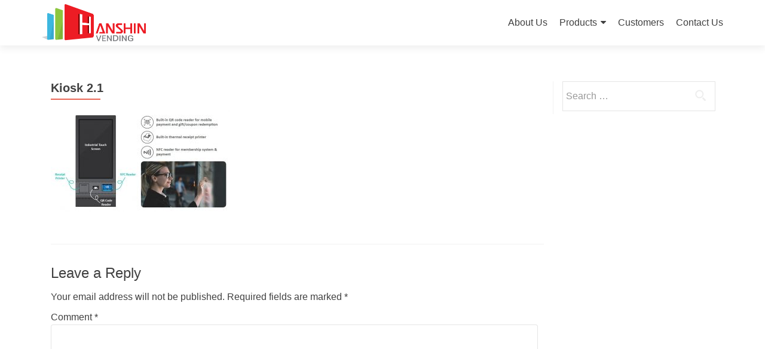

--- FILE ---
content_type: text/html; charset=UTF-8
request_url: https://nextvending.com/product/interactive-kiosk/v-series-kiosk/kiosk-2-1/
body_size: 10345
content:
<!DOCTYPE html>

<html lang="en-US">

<head>

<meta charset="UTF-8">
<meta name="viewport" content="width=device-width, initial-scale=1">
<link rel="profile" href="http://gmpg.org/xfn/11">
<link rel="pingback" href="https://nextvending.com/xmlrpc.php">

<meta name='robots' content='index, follow, max-image-preview:large, max-snippet:-1, max-video-preview:-1' />

	<!-- This site is optimized with the Yoast SEO plugin v20.4 - https://yoast.com/wordpress/plugins/seo/ -->
	<title>Kiosk 2.1 - Hanshin Vending</title>
	<link rel="canonical" href="https://nextvending.com/product/interactive-kiosk/v-series-kiosk/kiosk-2-1/" />
	<meta property="og:locale" content="en_US" />
	<meta property="og:type" content="article" />
	<meta property="og:title" content="Kiosk 2.1 - Hanshin Vending" />
	<meta property="og:url" content="https://nextvending.com/product/interactive-kiosk/v-series-kiosk/kiosk-2-1/" />
	<meta property="og:site_name" content="Hanshin Vending" />
	<meta property="og:image" content="https://nextvending.com/product/interactive-kiosk/v-series-kiosk/kiosk-2-1" />
	<meta property="og:image:width" content="1253" />
	<meta property="og:image:height" content="712" />
	<meta property="og:image:type" content="image/jpeg" />
	<meta name="twitter:card" content="summary_large_image" />
	<script type="application/ld+json" class="yoast-schema-graph">{"@context":"https://schema.org","@graph":[{"@type":"WebPage","@id":"https://nextvending.com/product/interactive-kiosk/v-series-kiosk/kiosk-2-1/","url":"https://nextvending.com/product/interactive-kiosk/v-series-kiosk/kiosk-2-1/","name":"Kiosk 2.1 - Hanshin Vending","isPartOf":{"@id":"https://nextvending.com/#website"},"primaryImageOfPage":{"@id":"https://nextvending.com/product/interactive-kiosk/v-series-kiosk/kiosk-2-1/#primaryimage"},"image":{"@id":"https://nextvending.com/product/interactive-kiosk/v-series-kiosk/kiosk-2-1/#primaryimage"},"thumbnailUrl":"https://nextvending.com/wp-content/uploads/2018/02/Kiosk-2.1.jpg","datePublished":"2019-02-18T09:05:00+00:00","dateModified":"2019-02-18T09:05:00+00:00","breadcrumb":{"@id":"https://nextvending.com/product/interactive-kiosk/v-series-kiosk/kiosk-2-1/#breadcrumb"},"inLanguage":"en-US","potentialAction":[{"@type":"ReadAction","target":["https://nextvending.com/product/interactive-kiosk/v-series-kiosk/kiosk-2-1/"]}]},{"@type":"ImageObject","inLanguage":"en-US","@id":"https://nextvending.com/product/interactive-kiosk/v-series-kiosk/kiosk-2-1/#primaryimage","url":"https://nextvending.com/wp-content/uploads/2018/02/Kiosk-2.1.jpg","contentUrl":"https://nextvending.com/wp-content/uploads/2018/02/Kiosk-2.1.jpg","width":1253,"height":712},{"@type":"BreadcrumbList","@id":"https://nextvending.com/product/interactive-kiosk/v-series-kiosk/kiosk-2-1/#breadcrumb","itemListElement":[{"@type":"ListItem","position":1,"name":"Home","item":"https://nextvending.com/"},{"@type":"ListItem","position":2,"name":"Product","item":"https://nextvending.com/product/"},{"@type":"ListItem","position":3,"name":"Interactive Kiosk","item":"https://nextvending.com/product/interactive-kiosk/"},{"@type":"ListItem","position":4,"name":"32&#8243; Interactive Kiosk","item":"https://nextvending.com/product/interactive-kiosk/v-series-kiosk/"},{"@type":"ListItem","position":5,"name":"Kiosk 2.1"}]},{"@type":"WebSite","@id":"https://nextvending.com/#website","url":"https://nextvending.com/","name":"Hanshin Vending","description":"O2O Solutions","publisher":{"@id":"https://nextvending.com/#organization"},"potentialAction":[{"@type":"SearchAction","target":{"@type":"EntryPoint","urlTemplate":"https://nextvending.com/?s={search_term_string}"},"query-input":"required name=search_term_string"}],"inLanguage":"en-US"},{"@type":"Organization","@id":"https://nextvending.com/#organization","name":"Hanshin Vending","url":"https://nextvending.com/","logo":{"@type":"ImageObject","inLanguage":"en-US","@id":"https://nextvending.com/#/schema/logo/image/","url":"https://nextvending.com/wp-content/uploads/2018/01/cropped-Hanshin-Vending-Logo.png","contentUrl":"https://nextvending.com/wp-content/uploads/2018/01/cropped-Hanshin-Vending-Logo.png","width":2757,"height":984,"caption":"Hanshin Vending"},"image":{"@id":"https://nextvending.com/#/schema/logo/image/"}}]}</script>
	<!-- / Yoast SEO plugin. -->


<link rel='dns-prefetch' href='//www.googletagmanager.com' />
<link rel='dns-prefetch' href='//fonts.googleapis.com' />
<link rel="alternate" type="application/rss+xml" title="Hanshin Vending &raquo; Feed" href="https://nextvending.com/feed/" />
<link rel="alternate" type="application/rss+xml" title="Hanshin Vending &raquo; Comments Feed" href="https://nextvending.com/comments/feed/" />
<link rel="alternate" type="application/rss+xml" title="Hanshin Vending &raquo; Kiosk 2.1 Comments Feed" href="https://nextvending.com/product/interactive-kiosk/v-series-kiosk/kiosk-2-1/feed/" />
<script type="text/javascript">
window._wpemojiSettings = {"baseUrl":"https:\/\/s.w.org\/images\/core\/emoji\/14.0.0\/72x72\/","ext":".png","svgUrl":"https:\/\/s.w.org\/images\/core\/emoji\/14.0.0\/svg\/","svgExt":".svg","source":{"concatemoji":"https:\/\/nextvending.com\/wp-includes\/js\/wp-emoji-release.min.js?ver=6.2"}};
/*! This file is auto-generated */
!function(e,a,t){var n,r,o,i=a.createElement("canvas"),p=i.getContext&&i.getContext("2d");function s(e,t){p.clearRect(0,0,i.width,i.height),p.fillText(e,0,0);e=i.toDataURL();return p.clearRect(0,0,i.width,i.height),p.fillText(t,0,0),e===i.toDataURL()}function c(e){var t=a.createElement("script");t.src=e,t.defer=t.type="text/javascript",a.getElementsByTagName("head")[0].appendChild(t)}for(o=Array("flag","emoji"),t.supports={everything:!0,everythingExceptFlag:!0},r=0;r<o.length;r++)t.supports[o[r]]=function(e){if(p&&p.fillText)switch(p.textBaseline="top",p.font="600 32px Arial",e){case"flag":return s("\ud83c\udff3\ufe0f\u200d\u26a7\ufe0f","\ud83c\udff3\ufe0f\u200b\u26a7\ufe0f")?!1:!s("\ud83c\uddfa\ud83c\uddf3","\ud83c\uddfa\u200b\ud83c\uddf3")&&!s("\ud83c\udff4\udb40\udc67\udb40\udc62\udb40\udc65\udb40\udc6e\udb40\udc67\udb40\udc7f","\ud83c\udff4\u200b\udb40\udc67\u200b\udb40\udc62\u200b\udb40\udc65\u200b\udb40\udc6e\u200b\udb40\udc67\u200b\udb40\udc7f");case"emoji":return!s("\ud83e\udef1\ud83c\udffb\u200d\ud83e\udef2\ud83c\udfff","\ud83e\udef1\ud83c\udffb\u200b\ud83e\udef2\ud83c\udfff")}return!1}(o[r]),t.supports.everything=t.supports.everything&&t.supports[o[r]],"flag"!==o[r]&&(t.supports.everythingExceptFlag=t.supports.everythingExceptFlag&&t.supports[o[r]]);t.supports.everythingExceptFlag=t.supports.everythingExceptFlag&&!t.supports.flag,t.DOMReady=!1,t.readyCallback=function(){t.DOMReady=!0},t.supports.everything||(n=function(){t.readyCallback()},a.addEventListener?(a.addEventListener("DOMContentLoaded",n,!1),e.addEventListener("load",n,!1)):(e.attachEvent("onload",n),a.attachEvent("onreadystatechange",function(){"complete"===a.readyState&&t.readyCallback()})),(e=t.source||{}).concatemoji?c(e.concatemoji):e.wpemoji&&e.twemoji&&(c(e.twemoji),c(e.wpemoji)))}(window,document,window._wpemojiSettings);
</script>
<style type="text/css">
img.wp-smiley,
img.emoji {
	display: inline !important;
	border: none !important;
	box-shadow: none !important;
	height: 1em !important;
	width: 1em !important;
	margin: 0 0.07em !important;
	vertical-align: -0.1em !important;
	background: none !important;
	padding: 0 !important;
}
</style>
	<link rel='stylesheet' id='wp-block-library-css' href='https://nextvending.com/wp-includes/css/dist/block-library/style.min.css?ver=6.2' type='text/css' media='all' />
<link rel='stylesheet' id='classic-theme-styles-css' href='https://nextvending.com/wp-includes/css/classic-themes.min.css?ver=6.2' type='text/css' media='all' />
<style id='global-styles-inline-css' type='text/css'>
body{--wp--preset--color--black: #000000;--wp--preset--color--cyan-bluish-gray: #abb8c3;--wp--preset--color--white: #ffffff;--wp--preset--color--pale-pink: #f78da7;--wp--preset--color--vivid-red: #cf2e2e;--wp--preset--color--luminous-vivid-orange: #ff6900;--wp--preset--color--luminous-vivid-amber: #fcb900;--wp--preset--color--light-green-cyan: #7bdcb5;--wp--preset--color--vivid-green-cyan: #00d084;--wp--preset--color--pale-cyan-blue: #8ed1fc;--wp--preset--color--vivid-cyan-blue: #0693e3;--wp--preset--color--vivid-purple: #9b51e0;--wp--preset--gradient--vivid-cyan-blue-to-vivid-purple: linear-gradient(135deg,rgba(6,147,227,1) 0%,rgb(155,81,224) 100%);--wp--preset--gradient--light-green-cyan-to-vivid-green-cyan: linear-gradient(135deg,rgb(122,220,180) 0%,rgb(0,208,130) 100%);--wp--preset--gradient--luminous-vivid-amber-to-luminous-vivid-orange: linear-gradient(135deg,rgba(252,185,0,1) 0%,rgba(255,105,0,1) 100%);--wp--preset--gradient--luminous-vivid-orange-to-vivid-red: linear-gradient(135deg,rgba(255,105,0,1) 0%,rgb(207,46,46) 100%);--wp--preset--gradient--very-light-gray-to-cyan-bluish-gray: linear-gradient(135deg,rgb(238,238,238) 0%,rgb(169,184,195) 100%);--wp--preset--gradient--cool-to-warm-spectrum: linear-gradient(135deg,rgb(74,234,220) 0%,rgb(151,120,209) 20%,rgb(207,42,186) 40%,rgb(238,44,130) 60%,rgb(251,105,98) 80%,rgb(254,248,76) 100%);--wp--preset--gradient--blush-light-purple: linear-gradient(135deg,rgb(255,206,236) 0%,rgb(152,150,240) 100%);--wp--preset--gradient--blush-bordeaux: linear-gradient(135deg,rgb(254,205,165) 0%,rgb(254,45,45) 50%,rgb(107,0,62) 100%);--wp--preset--gradient--luminous-dusk: linear-gradient(135deg,rgb(255,203,112) 0%,rgb(199,81,192) 50%,rgb(65,88,208) 100%);--wp--preset--gradient--pale-ocean: linear-gradient(135deg,rgb(255,245,203) 0%,rgb(182,227,212) 50%,rgb(51,167,181) 100%);--wp--preset--gradient--electric-grass: linear-gradient(135deg,rgb(202,248,128) 0%,rgb(113,206,126) 100%);--wp--preset--gradient--midnight: linear-gradient(135deg,rgb(2,3,129) 0%,rgb(40,116,252) 100%);--wp--preset--duotone--dark-grayscale: url('#wp-duotone-dark-grayscale');--wp--preset--duotone--grayscale: url('#wp-duotone-grayscale');--wp--preset--duotone--purple-yellow: url('#wp-duotone-purple-yellow');--wp--preset--duotone--blue-red: url('#wp-duotone-blue-red');--wp--preset--duotone--midnight: url('#wp-duotone-midnight');--wp--preset--duotone--magenta-yellow: url('#wp-duotone-magenta-yellow');--wp--preset--duotone--purple-green: url('#wp-duotone-purple-green');--wp--preset--duotone--blue-orange: url('#wp-duotone-blue-orange');--wp--preset--font-size--small: 13px;--wp--preset--font-size--medium: 20px;--wp--preset--font-size--large: 36px;--wp--preset--font-size--x-large: 42px;--wp--preset--spacing--20: 0.44rem;--wp--preset--spacing--30: 0.67rem;--wp--preset--spacing--40: 1rem;--wp--preset--spacing--50: 1.5rem;--wp--preset--spacing--60: 2.25rem;--wp--preset--spacing--70: 3.38rem;--wp--preset--spacing--80: 5.06rem;--wp--preset--shadow--natural: 6px 6px 9px rgba(0, 0, 0, 0.2);--wp--preset--shadow--deep: 12px 12px 50px rgba(0, 0, 0, 0.4);--wp--preset--shadow--sharp: 6px 6px 0px rgba(0, 0, 0, 0.2);--wp--preset--shadow--outlined: 6px 6px 0px -3px rgba(255, 255, 255, 1), 6px 6px rgba(0, 0, 0, 1);--wp--preset--shadow--crisp: 6px 6px 0px rgba(0, 0, 0, 1);}:where(.is-layout-flex){gap: 0.5em;}body .is-layout-flow > .alignleft{float: left;margin-inline-start: 0;margin-inline-end: 2em;}body .is-layout-flow > .alignright{float: right;margin-inline-start: 2em;margin-inline-end: 0;}body .is-layout-flow > .aligncenter{margin-left: auto !important;margin-right: auto !important;}body .is-layout-constrained > .alignleft{float: left;margin-inline-start: 0;margin-inline-end: 2em;}body .is-layout-constrained > .alignright{float: right;margin-inline-start: 2em;margin-inline-end: 0;}body .is-layout-constrained > .aligncenter{margin-left: auto !important;margin-right: auto !important;}body .is-layout-constrained > :where(:not(.alignleft):not(.alignright):not(.alignfull)){max-width: var(--wp--style--global--content-size);margin-left: auto !important;margin-right: auto !important;}body .is-layout-constrained > .alignwide{max-width: var(--wp--style--global--wide-size);}body .is-layout-flex{display: flex;}body .is-layout-flex{flex-wrap: wrap;align-items: center;}body .is-layout-flex > *{margin: 0;}:where(.wp-block-columns.is-layout-flex){gap: 2em;}.has-black-color{color: var(--wp--preset--color--black) !important;}.has-cyan-bluish-gray-color{color: var(--wp--preset--color--cyan-bluish-gray) !important;}.has-white-color{color: var(--wp--preset--color--white) !important;}.has-pale-pink-color{color: var(--wp--preset--color--pale-pink) !important;}.has-vivid-red-color{color: var(--wp--preset--color--vivid-red) !important;}.has-luminous-vivid-orange-color{color: var(--wp--preset--color--luminous-vivid-orange) !important;}.has-luminous-vivid-amber-color{color: var(--wp--preset--color--luminous-vivid-amber) !important;}.has-light-green-cyan-color{color: var(--wp--preset--color--light-green-cyan) !important;}.has-vivid-green-cyan-color{color: var(--wp--preset--color--vivid-green-cyan) !important;}.has-pale-cyan-blue-color{color: var(--wp--preset--color--pale-cyan-blue) !important;}.has-vivid-cyan-blue-color{color: var(--wp--preset--color--vivid-cyan-blue) !important;}.has-vivid-purple-color{color: var(--wp--preset--color--vivid-purple) !important;}.has-black-background-color{background-color: var(--wp--preset--color--black) !important;}.has-cyan-bluish-gray-background-color{background-color: var(--wp--preset--color--cyan-bluish-gray) !important;}.has-white-background-color{background-color: var(--wp--preset--color--white) !important;}.has-pale-pink-background-color{background-color: var(--wp--preset--color--pale-pink) !important;}.has-vivid-red-background-color{background-color: var(--wp--preset--color--vivid-red) !important;}.has-luminous-vivid-orange-background-color{background-color: var(--wp--preset--color--luminous-vivid-orange) !important;}.has-luminous-vivid-amber-background-color{background-color: var(--wp--preset--color--luminous-vivid-amber) !important;}.has-light-green-cyan-background-color{background-color: var(--wp--preset--color--light-green-cyan) !important;}.has-vivid-green-cyan-background-color{background-color: var(--wp--preset--color--vivid-green-cyan) !important;}.has-pale-cyan-blue-background-color{background-color: var(--wp--preset--color--pale-cyan-blue) !important;}.has-vivid-cyan-blue-background-color{background-color: var(--wp--preset--color--vivid-cyan-blue) !important;}.has-vivid-purple-background-color{background-color: var(--wp--preset--color--vivid-purple) !important;}.has-black-border-color{border-color: var(--wp--preset--color--black) !important;}.has-cyan-bluish-gray-border-color{border-color: var(--wp--preset--color--cyan-bluish-gray) !important;}.has-white-border-color{border-color: var(--wp--preset--color--white) !important;}.has-pale-pink-border-color{border-color: var(--wp--preset--color--pale-pink) !important;}.has-vivid-red-border-color{border-color: var(--wp--preset--color--vivid-red) !important;}.has-luminous-vivid-orange-border-color{border-color: var(--wp--preset--color--luminous-vivid-orange) !important;}.has-luminous-vivid-amber-border-color{border-color: var(--wp--preset--color--luminous-vivid-amber) !important;}.has-light-green-cyan-border-color{border-color: var(--wp--preset--color--light-green-cyan) !important;}.has-vivid-green-cyan-border-color{border-color: var(--wp--preset--color--vivid-green-cyan) !important;}.has-pale-cyan-blue-border-color{border-color: var(--wp--preset--color--pale-cyan-blue) !important;}.has-vivid-cyan-blue-border-color{border-color: var(--wp--preset--color--vivid-cyan-blue) !important;}.has-vivid-purple-border-color{border-color: var(--wp--preset--color--vivid-purple) !important;}.has-vivid-cyan-blue-to-vivid-purple-gradient-background{background: var(--wp--preset--gradient--vivid-cyan-blue-to-vivid-purple) !important;}.has-light-green-cyan-to-vivid-green-cyan-gradient-background{background: var(--wp--preset--gradient--light-green-cyan-to-vivid-green-cyan) !important;}.has-luminous-vivid-amber-to-luminous-vivid-orange-gradient-background{background: var(--wp--preset--gradient--luminous-vivid-amber-to-luminous-vivid-orange) !important;}.has-luminous-vivid-orange-to-vivid-red-gradient-background{background: var(--wp--preset--gradient--luminous-vivid-orange-to-vivid-red) !important;}.has-very-light-gray-to-cyan-bluish-gray-gradient-background{background: var(--wp--preset--gradient--very-light-gray-to-cyan-bluish-gray) !important;}.has-cool-to-warm-spectrum-gradient-background{background: var(--wp--preset--gradient--cool-to-warm-spectrum) !important;}.has-blush-light-purple-gradient-background{background: var(--wp--preset--gradient--blush-light-purple) !important;}.has-blush-bordeaux-gradient-background{background: var(--wp--preset--gradient--blush-bordeaux) !important;}.has-luminous-dusk-gradient-background{background: var(--wp--preset--gradient--luminous-dusk) !important;}.has-pale-ocean-gradient-background{background: var(--wp--preset--gradient--pale-ocean) !important;}.has-electric-grass-gradient-background{background: var(--wp--preset--gradient--electric-grass) !important;}.has-midnight-gradient-background{background: var(--wp--preset--gradient--midnight) !important;}.has-small-font-size{font-size: var(--wp--preset--font-size--small) !important;}.has-medium-font-size{font-size: var(--wp--preset--font-size--medium) !important;}.has-large-font-size{font-size: var(--wp--preset--font-size--large) !important;}.has-x-large-font-size{font-size: var(--wp--preset--font-size--x-large) !important;}
.wp-block-navigation a:where(:not(.wp-element-button)){color: inherit;}
:where(.wp-block-columns.is-layout-flex){gap: 2em;}
.wp-block-pullquote{font-size: 1.5em;line-height: 1.6;}
</style>
<link rel='stylesheet' id='image-hover-effects-css-css' href='https://nextvending.com/wp-content/plugins/mega-addons-for-visual-composer/css/ihover.css?ver=6.2' type='text/css' media='all' />
<link rel='stylesheet' id='style-css-css' href='https://nextvending.com/wp-content/plugins/mega-addons-for-visual-composer/css/style.css?ver=6.2' type='text/css' media='all' />
<link rel='stylesheet' id='font-awesome-latest-css' href='https://nextvending.com/wp-content/plugins/mega-addons-for-visual-composer/css/font-awesome/css/all.css?ver=6.2' type='text/css' media='all' />
<link rel='stylesheet' id='zerif_font_all-css' href='//fonts.googleapis.com/css?family=Open+Sans%3A300%2C300italic%2C400%2C400italic%2C600%2C600italic%2C700%2C700italic%2C800%2C800italic&#038;subset=latin&#038;ver=6.2' type='text/css' media='all' />
<link rel='stylesheet' id='zerif_bootstrap_style-css' href='https://nextvending.com/wp-content/themes/zerif-lite/css/bootstrap.css?ver=6.2' type='text/css' media='all' />
<link rel='stylesheet' id='zerif_fontawesome-css' href='https://nextvending.com/wp-content/themes/zerif-lite/css/font-awesome.min.css?ver=v1' type='text/css' media='all' />
<link rel='stylesheet' id='zerif_style-css' href='https://nextvending.com/wp-content/themes/zerif-lite/style.css?ver=1.8.5.48' type='text/css' media='all' />
<link rel='stylesheet' id='zerif_responsive_style-css' href='https://nextvending.com/wp-content/themes/zerif-lite/css/responsive.css?ver=1.8.5.48' type='text/css' media='all' />
<!--[if lt IE 9]>
<link rel='stylesheet' id='zerif_ie_style-css' href='https://nextvending.com/wp-content/themes/zerif-lite/css/ie.css?ver=1.8.5.48' type='text/css' media='all' />
<![endif]-->
<script type='text/javascript' src='https://nextvending.com/wp-includes/js/jquery/jquery.min.js?ver=3.6.3' id='jquery-core-js'></script>
<script type='text/javascript' src='https://nextvending.com/wp-includes/js/jquery/jquery-migrate.min.js?ver=3.4.0' id='jquery-migrate-js'></script>
<!--[if lt IE 9]>
<script type='text/javascript' src='https://nextvending.com/wp-content/themes/zerif-lite/js/html5.js?ver=6.2' id='zerif_html5-js'></script>
<![endif]-->

<!-- Google tag (gtag.js) snippet added by Site Kit -->
<!-- Google Analytics snippet added by Site Kit -->
<script type='text/javascript' src='https://www.googletagmanager.com/gtag/js?id=G-KPJJENRWR8' id='google_gtagjs-js' async></script>
<script type='text/javascript' id='google_gtagjs-js-after'>
window.dataLayer = window.dataLayer || [];function gtag(){dataLayer.push(arguments);}
gtag("set","linker",{"domains":["nextvending.com"]});
gtag("js", new Date());
gtag("set", "developer_id.dZTNiMT", true);
gtag("config", "G-KPJJENRWR8");
</script>
<link rel="https://api.w.org/" href="https://nextvending.com/wp-json/" /><link rel="alternate" type="application/json" href="https://nextvending.com/wp-json/wp/v2/media/998" /><link rel="EditURI" type="application/rsd+xml" title="RSD" href="https://nextvending.com/xmlrpc.php?rsd" />
<link rel="wlwmanifest" type="application/wlwmanifest+xml" href="https://nextvending.com/wp-includes/wlwmanifest.xml" />
<meta name="generator" content="WordPress 6.2" />
<link rel='shortlink' href='https://nextvending.com/?p=998' />
<link rel="alternate" type="application/json+oembed" href="https://nextvending.com/wp-json/oembed/1.0/embed?url=https%3A%2F%2Fnextvending.com%2Fproduct%2Finteractive-kiosk%2Fv-series-kiosk%2Fkiosk-2-1%2F" />
<link rel="alternate" type="text/xml+oembed" href="https://nextvending.com/wp-json/oembed/1.0/embed?url=https%3A%2F%2Fnextvending.com%2Fproduct%2Finteractive-kiosk%2Fv-series-kiosk%2Fkiosk-2-1%2F&#038;format=xml" />
<meta name="generator" content="Site Kit by Google 1.171.0" /><!-- Global site tag (gtag.js) - Google Analytics -->
<script async src="https://www.googletagmanager.com/gtag/js?id=UA-122529391-1"></script>
<script>
  window.dataLayer = window.dataLayer || [];
  function gtag(){dataLayer.push(arguments);}
  gtag('js', new Date());

  gtag('config', 'UA-122529391-1');
</script><!-- Enter your scripts here --><meta name="generator" content="Powered by Visual Composer - drag and drop page builder for WordPress."/>
<!--[if lte IE 9]><link rel="stylesheet" type="text/css" href="https://nextvending.com/wp-content/plugins/js_composer/assets/css/vc_lte_ie9.min.css" media="screen"><![endif]--><style type="text/css" id="custom-background-css">
body.custom-background { background-image: url("https://nextvending.com/wp-content/uploads/2018/03/nv-cover-2.jpg"); background-position: left top; background-size: cover; background-repeat: no-repeat; background-attachment: fixed; }
</style>
	<noscript><style type="text/css"> .wpb_animate_when_almost_visible { opacity: 1; }</style></noscript>
</head>


	<body class="attachment attachment-template-default attachmentid-998 attachment-jpeg wp-custom-logo wpb-js-composer js-comp-ver-5.2.1 vc_responsive" >

	

<div id="mobilebgfix">
	<div class="mobile-bg-fix-img-wrap">
		<div class="mobile-bg-fix-img"></div>
	</div>
	<div class="mobile-bg-fix-whole-site">


<header id="home" class="header" itemscope="itemscope" itemtype="http://schema.org/WPHeader">

	<div id="main-nav" class="navbar navbar-inverse bs-docs-nav" role="banner">

		<div class="container">

			
			<div class="navbar-header responsive-logo">

				<button class="navbar-toggle collapsed" type="button" data-toggle="collapse" data-target=".bs-navbar-collapse">

				<span class="sr-only">Toggle navigation</span>

				<span class="icon-bar"></span>

				<span class="icon-bar"></span>

				<span class="icon-bar"></span>

				</button>

					<div class="navbar-brand" itemscope itemtype="http://schema.org/Organization">

						<a href="https://nextvending.com/" class="custom-logo-link" rel="home"><img width="2757" height="984" src="https://nextvending.com/wp-content/uploads/2018/01/cropped-Hanshin-Vending-Logo.png" class="custom-logo" alt="Hanshin Vending" decoding="async" srcset="https://nextvending.com/wp-content/uploads/2018/01/cropped-Hanshin-Vending-Logo.png 2757w, https://nextvending.com/wp-content/uploads/2018/01/cropped-Hanshin-Vending-Logo-300x107.png 300w, https://nextvending.com/wp-content/uploads/2018/01/cropped-Hanshin-Vending-Logo-768x274.png 768w, https://nextvending.com/wp-content/uploads/2018/01/cropped-Hanshin-Vending-Logo-1024x365.png 1024w" sizes="(max-width: 2757px) 100vw, 2757px" /></a>
					</div> <!-- /.navbar-brand -->

				</div> <!-- /.navbar-header -->

			
		
		<nav class="navbar-collapse bs-navbar-collapse collapse" id="site-navigation" itemscope itemtype="http://schema.org/SiteNavigationElement">
			<a class="screen-reader-text skip-link" href="#content">Skip to content</a>
			<ul id="menu-primary-menu" class="nav navbar-nav navbar-right responsive-nav main-nav-list"><li id="menu-item-37" class="menu-item menu-item-type-post_type menu-item-object-page menu-item-37"><a href="https://nextvending.com/about-us/">About Us</a></li>
<li id="menu-item-866" class="menu-item menu-item-type-post_type menu-item-object-page menu-item-has-children menu-item-866"><a href="https://nextvending.com/product/vending-machine/">Products</a>
<ul class="sub-menu">
	<li id="menu-item-873" class="menu-item menu-item-type-post_type menu-item-object-page menu-item-has-children menu-item-873"><a href="https://nextvending.com/product/vending-machine/">Vending Machine</a>
	<ul class="sub-menu">
		<li id="menu-item-211" class="menu-item menu-item-type-post_type menu-item-object-page menu-item-211"><a href="https://nextvending.com/product/vending-machine-d/o2o-vending/">O2O Vending</a></li>
		<li id="menu-item-212" class="menu-item menu-item-type-post_type menu-item-object-page menu-item-212"><a href="https://nextvending.com/product/vending-machine-d/o2o-slim-vending/">O2O Slim Vending</a></li>
		<li id="menu-item-213" class="menu-item menu-item-type-post_type menu-item-object-page menu-item-213"><a href="https://nextvending.com/product/vending-machine-d/o2o-semi-vending/">O2O Semi Vending</a></li>
	</ul>
</li>
	<li id="menu-item-372" class="menu-item menu-item-type-post_type menu-item-object-page menu-item-has-children menu-item-372"><a href="https://nextvending.com/product/kiosk-2/">Interactive Kiosk</a>
	<ul class="sub-menu">
		<li id="menu-item-1026" class="menu-item menu-item-type-post_type menu-item-object-page menu-item-1026"><a href="https://nextvending.com/product/interactive-kiosk/23-8-interactive-kiosk/">23.8&#8243; Self-Order Kiosk</a></li>
		<li id="menu-item-675" class="menu-item menu-item-type-post_type menu-item-object-page menu-item-675"><a href="https://nextvending.com/product/interactive-kiosk/v-series-kiosk/">32&#8243; Self-Order Kiosk</a></li>
		<li id="menu-item-676" class="menu-item menu-item-type-post_type menu-item-object-page menu-item-676"><a href="https://nextvending.com/product/interactive-kiosk/self-check-in-kiosk/">Hotel Check-in Kiosk</a></li>
		<li id="menu-item-215" class="menu-item menu-item-type-post_type menu-item-object-page menu-item-215"><a href="https://nextvending.com/product/interactive-kiosk/card-dispenser-kiosk/">Card Dispenser Kiosk</a></li>
	</ul>
</li>
	<li id="menu-item-390" class="menu-item menu-item-type-post_type menu-item-object-page menu-item-390"><a href="https://nextvending.com/product/interactive-digital-signage/">Interactive Digital Signage</a></li>
</ul>
</li>
<li id="menu-item-234" class="menu-item menu-item-type-post_type menu-item-object-page menu-item-234"><a href="https://nextvending.com/customer/">Customers</a></li>
<li id="menu-item-171" class="menu-item menu-item-type-post_type menu-item-object-page menu-item-171"><a href="https://nextvending.com/contact-us/">Contact Us</a></li>
</ul>		</nav>

		
		</div> <!-- /.container -->

		
	</div> <!-- /#main-nav -->
	<!-- / END TOP BAR -->

<div class="clear"></div>

</header> <!-- / END HOME SECTION  -->


<div id="content" class="site-content">

	<div class="container">

				<div class="content-left-wrap col-md-9">				<div id="primary" class="content-area">

			<main itemscope itemtype="http://schema.org/WebPageElement" itemprop="mainContentOfPage" id="main" class="site-main">

				<article id="post-998" class="post-998 attachment type-attachment status-inherit hentry">

	<header class="entry-header">

		<span class="date updated published">February 18, 2019</span>
		<span class="vcard author byline"><a href="https://nextvending.com/author/hanshin/" class="fn">hanshin</a></span>

				<h1 class="entry-title" itemprop="headline">Kiosk 2.1</h1>
		
	</header><!-- .entry-header -->

	<div class="entry-content">

		<p class="attachment"><a href='https://nextvending.com/wp-content/uploads/2018/02/Kiosk-2.1.jpg'><img width="300" height="170" src="https://nextvending.com/wp-content/uploads/2018/02/Kiosk-2.1-300x170.jpg" class="attachment-medium size-medium" alt="" decoding="async" loading="lazy" srcset="https://nextvending.com/wp-content/uploads/2018/02/Kiosk-2.1-300x170.jpg 300w, https://nextvending.com/wp-content/uploads/2018/02/Kiosk-2.1-768x436.jpg 768w, https://nextvending.com/wp-content/uploads/2018/02/Kiosk-2.1-1024x582.jpg 1024w, https://nextvending.com/wp-content/uploads/2018/02/Kiosk-2.1.jpg 1253w" sizes="(max-width: 300px) 100vw, 300px" /></a></p>

	</div><!-- .entry-content -->

	
</article><!-- #post-## -->

<div id="comments" class="comments-area">

	
	
		<div id="respond" class="comment-respond">
		<h3 id="reply-title" class="comment-reply-title">Leave a Reply <small><a rel="nofollow" id="cancel-comment-reply-link" href="/product/interactive-kiosk/v-series-kiosk/kiosk-2-1/#respond" style="display:none;">Cancel reply</a></small></h3><form action="https://nextvending.com/wp-comments-post.php" method="post" id="commentform" class="comment-form" novalidate><p class="comment-notes"><span id="email-notes">Your email address will not be published.</span> <span class="required-field-message">Required fields are marked <span class="required">*</span></span></p><p class="comment-form-comment"><label for="comment">Comment <span class="required">*</span></label> <textarea id="comment" name="comment" cols="45" rows="8" maxlength="65525" required></textarea></p><p class="comment-form-author"><label for="author">Name <span class="required">*</span></label> <input id="author" name="author" type="text" value="" size="30" maxlength="245" autocomplete="name" required /></p>
<p class="comment-form-email"><label for="email">Email <span class="required">*</span></label> <input id="email" name="email" type="email" value="" size="30" maxlength="100" aria-describedby="email-notes" autocomplete="email" required /></p>
<p class="comment-form-url"><label for="url">Website</label> <input id="url" name="url" type="url" value="" size="30" maxlength="200" autocomplete="url" /></p>
<p class="comment-form-cookies-consent"><input id="wp-comment-cookies-consent" name="wp-comment-cookies-consent" type="checkbox" value="yes" /> <label for="wp-comment-cookies-consent">Save my name, email, and website in this browser for the next time I comment.</label></p>
<p class="form-submit"><input name="submit" type="submit" id="submit" class="submit" value="Post Comment" /> <input type='hidden' name='comment_post_ID' value='998' id='comment_post_ID' />
<input type='hidden' name='comment_parent' id='comment_parent' value='0' />
</p></form>	</div><!-- #respond -->
	
</div><!-- #comments -->

			</main><!-- #main -->

		</div><!-- #primary -->

	</div>		<div class="sidebar-wrap col-md-3 content-left-wrap">
			

	<div id="secondary" class="widget-area" role="complementary">

		
		<aside id="search-2" class="widget widget_search"><form role="search" method="get" class="search-form" action="https://nextvending.com/">
				<label>
					<span class="screen-reader-text">Search for:</span>
					<input type="search" class="search-field" placeholder="Search &hellip;" value="" name="s" />
				</label>
				<input type="submit" class="search-submit" value="Search" />
			</form></aside>
		
	</div><!-- #secondary -->

			</div><!-- .sidebar-wrap -->
			</div><!-- .container -->


</div><!-- .site-content -->


<footer id="footer" itemscope="itemscope" itemtype="http://schema.org/WPFooter">

	<div class="footer-widget-wrap"><div class="container"><div class="footer-widget col-xs-12 col-sm-4"><aside id="nav_menu-4" class="widget footer-widget-footer widget_nav_menu"><h1 class="widget-title">Site Map</h1><div class="menu-second-menu-container"><ul id="menu-second-menu" class="menu"><li id="menu-item-891" class="menu-item menu-item-type-post_type menu-item-object-page menu-item-home menu-item-891"><a href="https://nextvending.com/">Home</a></li>
<li id="menu-item-892" class="menu-item menu-item-type-post_type menu-item-object-page menu-item-892"><a href="https://nextvending.com/about-us/">About Us</a></li>
<li id="menu-item-901" class="menu-item menu-item-type-post_type menu-item-object-page menu-item-has-children menu-item-901"><a href="https://nextvending.com/product/vending-machine/">Products</a>
<ul class="sub-menu">
	<li id="menu-item-895" class="menu-item menu-item-type-post_type menu-item-object-page menu-item-895"><a href="https://nextvending.com/product/vending-machine/">Vending Machine</a></li>
	<li id="menu-item-896" class="menu-item menu-item-type-post_type menu-item-object-page menu-item-896"><a href="https://nextvending.com/product/kiosk-2/">Interactive Kiosk</a></li>
	<li id="menu-item-897" class="menu-item menu-item-type-post_type menu-item-object-page menu-item-897"><a href="https://nextvending.com/product/interactive-digital-signage/">Interactive Digital Signage</a></li>
</ul>
</li>
<li id="menu-item-898" class="menu-item menu-item-type-post_type menu-item-object-page menu-item-898"><a href="https://nextvending.com/customer/">Customers</a></li>
<li id="menu-item-899" class="menu-item menu-item-type-post_type menu-item-object-page menu-item-899"><a href="https://nextvending.com/contact-us/">Contact Us</a></li>
</ul></div></aside><aside id="custom_html-2" class="widget_text widget footer-widget-footer widget_custom_html"><div class="textwidget custom-html-widget"></div></aside></div><div class="footer-widget col-xs-12 col-sm-4"><aside id="text-4" class="widget footer-widget-footer widget_text"><h1 class="widget-title">HONG KONG SALES OFFICES</h1>			<div class="textwidget"><p style="text-align: left;">Hanshin Technology Limited</p>
<p style="text-align: left;">304, Shun Fat Ind. Bldg.,<br />
17 Wang Hoi Rd, Kowloon Bay,<br />
Hong Kong</p>
<p style="text-align: justify;">International Hotline: 852-3998-3163</p>
<p style="text-align: justify;"><a href="mailto:info@nextvending.com">info@nextvending.com</a></p>
</div>
		</aside></div><div class="footer-widget col-xs-12 col-sm-4"><aside id="text-5" class="widget footer-widget-footer widget_text"><h1 class="widget-title">Service Center &#038; Factory</h1>			<div class="textwidget"><p style="text-align: justify;">China Factory:<br />
Zone A, No. 8 Lian Hua Yan Rd.,<br />
High Tech Development Zone,<br />
Whampoa District, Guangzhou, China</p>
</div>
		</aside></div></div></div>
	<div class="container">

		
		<div class="col-md-12 copyright"><div class="zerif-copyright-box"><a class="zerif-copyright" rel="nofollow">Zerif Lite </a>developed by <a class="zerif-copyright" href="https://themeisle.com"  rel="nofollow">ThemeIsle</a></div></div>	</div> <!-- / END CONTAINER -->

</footer> <!-- / END FOOOTER  -->


	</div><!-- mobile-bg-fix-whole-site -->
</div><!-- .mobile-bg-fix-wrap -->


<!-- Enter your scripts here --><script type='text/javascript' src='https://nextvending.com/wp-content/themes/zerif-lite/js/bootstrap.min.js?ver=1.8.5.48' id='zerif_bootstrap_script-js'></script>
<script type='text/javascript' src='https://nextvending.com/wp-content/themes/zerif-lite/js/jquery.knob.js?ver=1.8.5.48' id='zerif_knob_nav-js'></script>
<script type='text/javascript' src='https://nextvending.com/wp-content/themes/zerif-lite/js/smoothscroll.js?ver=1.8.5.48' id='zerif_smoothscroll-js'></script>
<script type='text/javascript' src='https://nextvending.com/wp-content/themes/zerif-lite/js/scrollReveal.js?ver=1.8.5.48' id='zerif_scrollReveal_script-js'></script>
<script type='text/javascript' src='https://nextvending.com/wp-content/themes/zerif-lite/js/zerif.js?ver=1.8.5.48' id='zerif_script-js'></script>
<script type='text/javascript' src='https://nextvending.com/wp-includes/js/comment-reply.min.js?ver=6.2' id='comment-reply-js'></script>

        

</body>

</html>
